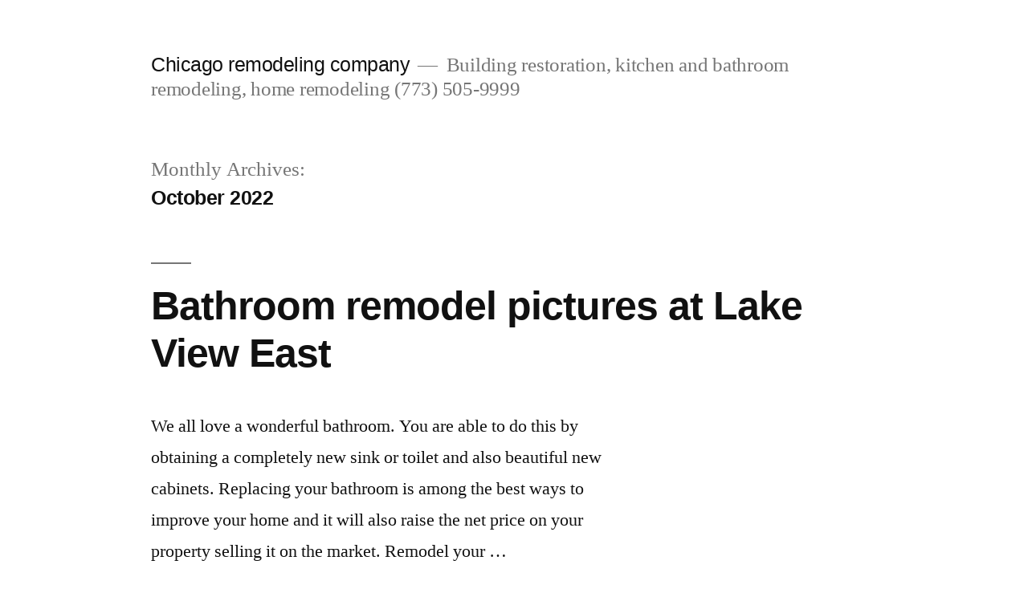

--- FILE ---
content_type: text/html; charset=UTF-8
request_url: http://www.chicagoremodelingcompany.com/2022/10/
body_size: 17782
content:
<!doctype html>
<html dir="ltr" lang="en-US">
<head>
	<meta charset="UTF-8" />
	<meta name="viewport" content="width=device-width, initial-scale=1.0" />
	<link rel="profile" href="https://gmpg.org/xfn/11" />
	<title>October, 2022 | Chicago remodeling company</title>
<style id="wpr-usedcss">:where(.wp-block-button__link){border-radius:9999px;box-shadow:none;padding:calc(.667em + 2px) calc(1.333em + 2px);text-decoration:none}:where(.wp-block-calendar table:not(.has-background) th){background:#ddd}:where(.wp-block-columns){margin-bottom:1.75em}:where(.wp-block-columns.has-background){padding:1.25em 2.375em}:where(.wp-block-post-comments input[type=submit]){border:none}:where(.wp-block-cover-image:not(.has-text-color)),:where(.wp-block-cover:not(.has-text-color)){color:#fff}:where(.wp-block-cover-image.is-light:not(.has-text-color)),:where(.wp-block-cover.is-light:not(.has-text-color)){color:#000}:where(.wp-block-file){margin-bottom:1.5em}:where(.wp-block-file__button){border-radius:2em;display:inline-block;padding:.5em 1em}:where(.wp-block-file__button):is(a):active,:where(.wp-block-file__button):is(a):focus,:where(.wp-block-file__button):is(a):hover,:where(.wp-block-file__button):is(a):visited{box-shadow:none;color:#fff;opacity:.85;text-decoration:none}:where(.wp-block-latest-comments:not([style*=line-height] .wp-block-latest-comments__comment)){line-height:1.1}:where(.wp-block-latest-comments:not([style*=line-height] .wp-block-latest-comments__comment-excerpt p)){line-height:1.8}ul{box-sizing:border-box}:where(.wp-block-navigation.has-background .wp-block-navigation-item a:not(.wp-element-button)),:where(.wp-block-navigation.has-background .wp-block-navigation-submenu a:not(.wp-element-button)){padding:.5em 1em}:where(.wp-block-navigation .wp-block-navigation__submenu-container .wp-block-navigation-item a:not(.wp-element-button)),:where(.wp-block-navigation .wp-block-navigation__submenu-container .wp-block-navigation-submenu a:not(.wp-element-button)),:where(.wp-block-navigation .wp-block-navigation__submenu-container .wp-block-navigation-submenu button.wp-block-navigation-item__content),:where(.wp-block-navigation .wp-block-navigation__submenu-container .wp-block-pages-list__item button.wp-block-navigation-item__content){padding:.5em 1em}:where(p.has-text-color:not(.has-link-color)) a{color:inherit}:where(.wp-block-post-excerpt){margin-bottom:var(--wp--style--block-gap);margin-top:var(--wp--style--block-gap)}:where(.wp-block-preformatted.has-background){padding:1.25em 2.375em}:where(.wp-block-pullquote){margin:0 0 1em}:where(.wp-block-search__button){border:1px solid #ccc;padding:6px 10px}:where(.wp-block-search__button-inside .wp-block-search__inside-wrapper){border:1px solid #949494;box-sizing:border-box;padding:4px}:where(.wp-block-search__button-inside .wp-block-search__inside-wrapper) .wp-block-search__input{border:none;border-radius:0;padding:0 4px}:where(.wp-block-search__button-inside .wp-block-search__inside-wrapper) .wp-block-search__input:focus{outline:0}:where(.wp-block-search__button-inside .wp-block-search__inside-wrapper) :where(.wp-block-search__button){padding:4px 8px}:where(.wp-block-term-description){margin-bottom:var(--wp--style--block-gap);margin-top:var(--wp--style--block-gap)}:where(pre.wp-block-verse){font-family:inherit}.entry-content{counter-reset:footnotes}:root{--wp--preset--font-size--normal:16px;--wp--preset--font-size--huge:42px}.screen-reader-text{clip:rect(1px,1px,1px,1px);word-wrap:normal!important;border:0;-webkit-clip-path:inset(50%);clip-path:inset(50%);height:1px;margin:-1px;overflow:hidden;padding:0;position:absolute;width:1px}.screen-reader-text:focus{clip:auto!important;background-color:#ddd;-webkit-clip-path:none;clip-path:none;color:#444;display:block;font-size:1em;height:auto;left:5px;line-height:normal;padding:15px 23px 14px;text-decoration:none;top:5px;width:auto;z-index:100000}html :where(.has-border-color){border-style:solid}html :where([style*=border-top-color]){border-top-style:solid}html :where([style*=border-right-color]){border-right-style:solid}html :where([style*=border-bottom-color]){border-bottom-style:solid}html :where([style*=border-left-color]){border-left-style:solid}html :where([style*=border-width]){border-style:solid}html :where([style*=border-top-width]){border-top-style:solid}html :where([style*=border-right-width]){border-right-style:solid}html :where([style*=border-bottom-width]){border-bottom-style:solid}html :where([style*=border-left-width]){border-left-style:solid}html :where(img[class*=wp-image-]){height:auto;max-width:100%}:where(figure){margin:0 0 1em}html :where(.is-position-sticky){--wp-admin--admin-bar--position-offset:var(--wp-admin--admin-bar--height,0px)}@media screen and (max-width:600px){html :where(.is-position-sticky){--wp-admin--admin-bar--position-offset:0px}}:where(.wp-block-group.has-background){padding:1.25em 2.375em}body{--wp--preset--color--black:#000000;--wp--preset--color--cyan-bluish-gray:#abb8c3;--wp--preset--color--white:#FFF;--wp--preset--color--pale-pink:#f78da7;--wp--preset--color--vivid-red:#cf2e2e;--wp--preset--color--luminous-vivid-orange:#ff6900;--wp--preset--color--luminous-vivid-amber:#fcb900;--wp--preset--color--light-green-cyan:#7bdcb5;--wp--preset--color--vivid-green-cyan:#00d084;--wp--preset--color--pale-cyan-blue:#8ed1fc;--wp--preset--color--vivid-cyan-blue:#0693e3;--wp--preset--color--vivid-purple:#9b51e0;--wp--preset--color--primary:#0073a8;--wp--preset--color--secondary:#005075;--wp--preset--color--dark-gray:#111;--wp--preset--color--light-gray:#767676;--wp--preset--gradient--vivid-cyan-blue-to-vivid-purple:linear-gradient(135deg,rgba(6, 147, 227, 1) 0%,rgb(155, 81, 224) 100%);--wp--preset--gradient--light-green-cyan-to-vivid-green-cyan:linear-gradient(135deg,rgb(122, 220, 180) 0%,rgb(0, 208, 130) 100%);--wp--preset--gradient--luminous-vivid-amber-to-luminous-vivid-orange:linear-gradient(135deg,rgba(252, 185, 0, 1) 0%,rgba(255, 105, 0, 1) 100%);--wp--preset--gradient--luminous-vivid-orange-to-vivid-red:linear-gradient(135deg,rgba(255, 105, 0, 1) 0%,rgb(207, 46, 46) 100%);--wp--preset--gradient--very-light-gray-to-cyan-bluish-gray:linear-gradient(135deg,rgb(238, 238, 238) 0%,rgb(169, 184, 195) 100%);--wp--preset--gradient--cool-to-warm-spectrum:linear-gradient(135deg,rgb(74, 234, 220) 0%,rgb(151, 120, 209) 20%,rgb(207, 42, 186) 40%,rgb(238, 44, 130) 60%,rgb(251, 105, 98) 80%,rgb(254, 248, 76) 100%);--wp--preset--gradient--blush-light-purple:linear-gradient(135deg,rgb(255, 206, 236) 0%,rgb(152, 150, 240) 100%);--wp--preset--gradient--blush-bordeaux:linear-gradient(135deg,rgb(254, 205, 165) 0%,rgb(254, 45, 45) 50%,rgb(107, 0, 62) 100%);--wp--preset--gradient--luminous-dusk:linear-gradient(135deg,rgb(255, 203, 112) 0%,rgb(199, 81, 192) 50%,rgb(65, 88, 208) 100%);--wp--preset--gradient--pale-ocean:linear-gradient(135deg,rgb(255, 245, 203) 0%,rgb(182, 227, 212) 50%,rgb(51, 167, 181) 100%);--wp--preset--gradient--electric-grass:linear-gradient(135deg,rgb(202, 248, 128) 0%,rgb(113, 206, 126) 100%);--wp--preset--gradient--midnight:linear-gradient(135deg,rgb(2, 3, 129) 0%,rgb(40, 116, 252) 100%);--wp--preset--font-size--small:19.5px;--wp--preset--font-size--medium:20px;--wp--preset--font-size--large:36.5px;--wp--preset--font-size--x-large:42px;--wp--preset--font-size--normal:22px;--wp--preset--font-size--huge:49.5px;--wp--preset--spacing--20:0.44rem;--wp--preset--spacing--30:0.67rem;--wp--preset--spacing--40:1rem;--wp--preset--spacing--50:1.5rem;--wp--preset--spacing--60:2.25rem;--wp--preset--spacing--70:3.38rem;--wp--preset--spacing--80:5.06rem;--wp--preset--shadow--natural:6px 6px 9px rgba(0, 0, 0, .2);--wp--preset--shadow--deep:12px 12px 50px rgba(0, 0, 0, .4);--wp--preset--shadow--sharp:6px 6px 0px rgba(0, 0, 0, .2);--wp--preset--shadow--outlined:6px 6px 0px -3px rgba(255, 255, 255, 1),6px 6px rgba(0, 0, 0, 1);--wp--preset--shadow--crisp:6px 6px 0px rgba(0, 0, 0, 1)}:where(.is-layout-flex){gap:.5em}:where(.is-layout-grid){gap:.5em}:where(.wp-block-post-template.is-layout-flex){gap:1.25em}:where(.wp-block-post-template.is-layout-grid){gap:1.25em}:where(.wp-block-columns.is-layout-flex){gap:2em}:where(.wp-block-columns.is-layout-grid){gap:2em}@font-face{font-display:swap;font-family:NonBreakingSpaceOverride;src:url([data-uri]) format("woff2"),url([data-uri]) format("woff")}.entry-footer:lang(ar),.page-description:lang(ar),.page-title:lang(ar),.site-info:lang(ar),.site-title:lang(ar),.widget_archive ul li:lang(ar),.widget_categories ul li:lang(ar),.widget_meta ul li:lang(ar),.widget_recent_comments ul li:lang(ar),.widget_recent_entries ul li:lang(ar),body:lang(ar),h1:lang(ar),h2:lang(ar),h3:lang(ar),input:lang(ar),input:lang(ar)[type=submit]{font-family:Tahoma,Arial,sans-serif}.entry-footer:lang(ary),.page-description:lang(ary),.page-title:lang(ary),.site-info:lang(ary),.site-title:lang(ary),.widget_archive ul li:lang(ary),.widget_categories ul li:lang(ary),.widget_meta ul li:lang(ary),.widget_recent_comments ul li:lang(ary),.widget_recent_entries ul li:lang(ary),body:lang(ary),h1:lang(ary),h2:lang(ary),h3:lang(ary),input:lang(ary),input:lang(ary)[type=submit]{font-family:Tahoma,Arial,sans-serif}.entry-footer:lang(azb),.page-description:lang(azb),.page-title:lang(azb),.site-info:lang(azb),.site-title:lang(azb),.widget_archive ul li:lang(azb),.widget_categories ul li:lang(azb),.widget_meta ul li:lang(azb),.widget_recent_comments ul li:lang(azb),.widget_recent_entries ul li:lang(azb),body:lang(azb),h1:lang(azb),h2:lang(azb),h3:lang(azb),input:lang(azb),input:lang(azb)[type=submit]{font-family:Tahoma,Arial,sans-serif}.entry-footer:lang(ckb),.page-description:lang(ckb),.page-title:lang(ckb),.site-info:lang(ckb),.site-title:lang(ckb),.widget_archive ul li:lang(ckb),.widget_categories ul li:lang(ckb),.widget_meta ul li:lang(ckb),.widget_recent_comments ul li:lang(ckb),.widget_recent_entries ul li:lang(ckb),body:lang(ckb),h1:lang(ckb),h2:lang(ckb),h3:lang(ckb),input:lang(ckb),input:lang(ckb)[type=submit]{font-family:Tahoma,Arial,sans-serif}.entry-footer:lang(fa-IR),.page-description:lang(fa-IR),.page-title:lang(fa-IR),.site-info:lang(fa-IR),.site-title:lang(fa-IR),.widget_archive ul li:lang(fa-IR),.widget_categories ul li:lang(fa-IR),.widget_meta ul li:lang(fa-IR),.widget_recent_comments ul li:lang(fa-IR),.widget_recent_entries ul li:lang(fa-IR),body:lang(fa-IR),h1:lang(fa-IR),h2:lang(fa-IR),h3:lang(fa-IR),input:lang(fa-IR),input:lang(fa-IR)[type=submit]{font-family:Tahoma,Arial,sans-serif}.entry-footer:lang(haz),.page-description:lang(haz),.page-title:lang(haz),.site-info:lang(haz),.site-title:lang(haz),.widget_archive ul li:lang(haz),.widget_categories ul li:lang(haz),.widget_meta ul li:lang(haz),.widget_recent_comments ul li:lang(haz),.widget_recent_entries ul li:lang(haz),body:lang(haz),h1:lang(haz),h2:lang(haz),h3:lang(haz),input:lang(haz),input:lang(haz)[type=submit]{font-family:Tahoma,Arial,sans-serif}.entry-footer:lang(ps),.page-description:lang(ps),.page-title:lang(ps),.site-info:lang(ps),.site-title:lang(ps),.widget_archive ul li:lang(ps),.widget_categories ul li:lang(ps),.widget_meta ul li:lang(ps),.widget_recent_comments ul li:lang(ps),.widget_recent_entries ul li:lang(ps),body:lang(ps),h1:lang(ps),h2:lang(ps),h3:lang(ps),input:lang(ps),input:lang(ps)[type=submit]{font-family:Tahoma,Arial,sans-serif}.entry-footer:lang(be),.page-description:lang(be),.page-title:lang(be),.site-info:lang(be),.site-title:lang(be),.widget_archive ul li:lang(be),.widget_categories ul li:lang(be),.widget_meta ul li:lang(be),.widget_recent_comments ul li:lang(be),.widget_recent_entries ul li:lang(be),body:lang(be),h1:lang(be),h2:lang(be),h3:lang(be),input:lang(be),input:lang(be)[type=submit]{font-family:"Helvetica Neue",Helvetica,"Segoe UI",Arial,sans-serif}.entry-footer:lang(bg-BG),.page-description:lang(bg-BG),.page-title:lang(bg-BG),.site-info:lang(bg-BG),.site-title:lang(bg-BG),.widget_archive ul li:lang(bg-BG),.widget_categories ul li:lang(bg-BG),.widget_meta ul li:lang(bg-BG),.widget_recent_comments ul li:lang(bg-BG),.widget_recent_entries ul li:lang(bg-BG),body:lang(bg-BG),h1:lang(bg-BG),h2:lang(bg-BG),h3:lang(bg-BG),input:lang(bg-BG),input:lang(bg-BG)[type=submit]{font-family:"Helvetica Neue",Helvetica,"Segoe UI",Arial,sans-serif}.entry-footer:lang(kk),.page-description:lang(kk),.page-title:lang(kk),.site-info:lang(kk),.site-title:lang(kk),.widget_archive ul li:lang(kk),.widget_categories ul li:lang(kk),.widget_meta ul li:lang(kk),.widget_recent_comments ul li:lang(kk),.widget_recent_entries ul li:lang(kk),body:lang(kk),h1:lang(kk),h2:lang(kk),h3:lang(kk),input:lang(kk),input:lang(kk)[type=submit]{font-family:"Helvetica Neue",Helvetica,"Segoe UI",Arial,sans-serif}.entry-footer:lang(mk-MK),.page-description:lang(mk-MK),.page-title:lang(mk-MK),.site-info:lang(mk-MK),.site-title:lang(mk-MK),.widget_archive ul li:lang(mk-MK),.widget_categories ul li:lang(mk-MK),.widget_meta ul li:lang(mk-MK),.widget_recent_comments ul li:lang(mk-MK),.widget_recent_entries ul li:lang(mk-MK),body:lang(mk-MK),h1:lang(mk-MK),h2:lang(mk-MK),h3:lang(mk-MK),input:lang(mk-MK),input:lang(mk-MK)[type=submit]{font-family:"Helvetica Neue",Helvetica,"Segoe UI",Arial,sans-serif}.entry-footer:lang(mn),.page-description:lang(mn),.page-title:lang(mn),.site-info:lang(mn),.site-title:lang(mn),.widget_archive ul li:lang(mn),.widget_categories ul li:lang(mn),.widget_meta ul li:lang(mn),.widget_recent_comments ul li:lang(mn),.widget_recent_entries ul li:lang(mn),body:lang(mn),h1:lang(mn),h2:lang(mn),h3:lang(mn),input:lang(mn),input:lang(mn)[type=submit]{font-family:"Helvetica Neue",Helvetica,"Segoe UI",Arial,sans-serif}.entry-footer:lang(ru-RU),.page-description:lang(ru-RU),.page-title:lang(ru-RU),.site-info:lang(ru-RU),.site-title:lang(ru-RU),.widget_archive ul li:lang(ru-RU),.widget_categories ul li:lang(ru-RU),.widget_meta ul li:lang(ru-RU),.widget_recent_comments ul li:lang(ru-RU),.widget_recent_entries ul li:lang(ru-RU),body:lang(ru-RU),h1:lang(ru-RU),h2:lang(ru-RU),h3:lang(ru-RU),input:lang(ru-RU),input:lang(ru-RU)[type=submit]{font-family:"Helvetica Neue",Helvetica,"Segoe UI",Arial,sans-serif}.entry-footer:lang(sah),.page-description:lang(sah),.page-title:lang(sah),.site-info:lang(sah),.site-title:lang(sah),.widget_archive ul li:lang(sah),.widget_categories ul li:lang(sah),.widget_meta ul li:lang(sah),.widget_recent_comments ul li:lang(sah),.widget_recent_entries ul li:lang(sah),body:lang(sah),h1:lang(sah),h2:lang(sah),h3:lang(sah),input:lang(sah),input:lang(sah)[type=submit]{font-family:"Helvetica Neue",Helvetica,"Segoe UI",Arial,sans-serif}.entry-footer:lang(sr-RS),.page-description:lang(sr-RS),.page-title:lang(sr-RS),.site-info:lang(sr-RS),.site-title:lang(sr-RS),.widget_archive ul li:lang(sr-RS),.widget_categories ul li:lang(sr-RS),.widget_meta ul li:lang(sr-RS),.widget_recent_comments ul li:lang(sr-RS),.widget_recent_entries ul li:lang(sr-RS),body:lang(sr-RS),h1:lang(sr-RS),h2:lang(sr-RS),h3:lang(sr-RS),input:lang(sr-RS),input:lang(sr-RS)[type=submit]{font-family:"Helvetica Neue",Helvetica,"Segoe UI",Arial,sans-serif}.entry-footer:lang(tt-RU),.page-description:lang(tt-RU),.page-title:lang(tt-RU),.site-info:lang(tt-RU),.site-title:lang(tt-RU),.widget_archive ul li:lang(tt-RU),.widget_categories ul li:lang(tt-RU),.widget_meta ul li:lang(tt-RU),.widget_recent_comments ul li:lang(tt-RU),.widget_recent_entries ul li:lang(tt-RU),body:lang(tt-RU),h1:lang(tt-RU),h2:lang(tt-RU),h3:lang(tt-RU),input:lang(tt-RU),input:lang(tt-RU)[type=submit]{font-family:"Helvetica Neue",Helvetica,"Segoe UI",Arial,sans-serif}.entry-footer:lang(uk),.page-description:lang(uk),.page-title:lang(uk),.site-info:lang(uk),.site-title:lang(uk),.widget_archive ul li:lang(uk),.widget_categories ul li:lang(uk),.widget_meta ul li:lang(uk),.widget_recent_comments ul li:lang(uk),.widget_recent_entries ul li:lang(uk),body:lang(uk),h1:lang(uk),h2:lang(uk),h3:lang(uk),input:lang(uk),input:lang(uk)[type=submit]{font-family:"Helvetica Neue",Helvetica,"Segoe UI",Arial,sans-serif}.entry-footer:lang(zh-HK),.page-description:lang(zh-HK),.page-title:lang(zh-HK),.site-info:lang(zh-HK),.site-title:lang(zh-HK),.widget_archive ul li:lang(zh-HK),.widget_categories ul li:lang(zh-HK),.widget_meta ul li:lang(zh-HK),.widget_recent_comments ul li:lang(zh-HK),.widget_recent_entries ul li:lang(zh-HK),body:lang(zh-HK),h1:lang(zh-HK),h2:lang(zh-HK),h3:lang(zh-HK),input:lang(zh-HK),input:lang(zh-HK)[type=submit]{font-family:-apple-system,BlinkMacSystemFont,"PingFang HK","Helvetica Neue","Microsoft YaHei New",'STHeiti Light',sans-serif}.entry-footer:lang(zh-TW),.page-description:lang(zh-TW),.page-title:lang(zh-TW),.site-info:lang(zh-TW),.site-title:lang(zh-TW),.widget_archive ul li:lang(zh-TW),.widget_categories ul li:lang(zh-TW),.widget_meta ul li:lang(zh-TW),.widget_recent_comments ul li:lang(zh-TW),.widget_recent_entries ul li:lang(zh-TW),body:lang(zh-TW),h1:lang(zh-TW),h2:lang(zh-TW),h3:lang(zh-TW),input:lang(zh-TW),input:lang(zh-TW)[type=submit]{font-family:-apple-system,BlinkMacSystemFont,"PingFang TC","Helvetica Neue","Microsoft YaHei New",'STHeiti Light',sans-serif}.entry-footer:lang(zh-CN),.page-description:lang(zh-CN),.page-title:lang(zh-CN),.site-info:lang(zh-CN),.site-title:lang(zh-CN),.widget_archive ul li:lang(zh-CN),.widget_categories ul li:lang(zh-CN),.widget_meta ul li:lang(zh-CN),.widget_recent_comments ul li:lang(zh-CN),.widget_recent_entries ul li:lang(zh-CN),body:lang(zh-CN),h1:lang(zh-CN),h2:lang(zh-CN),h3:lang(zh-CN),input:lang(zh-CN),input:lang(zh-CN)[type=submit]{font-family:-apple-system,BlinkMacSystemFont,"PingFang SC","Helvetica Neue","Microsoft YaHei New",'STHeiti Light',sans-serif}.entry-footer:lang(bn-BD),.page-description:lang(bn-BD),.page-title:lang(bn-BD),.site-info:lang(bn-BD),.site-title:lang(bn-BD),.widget_archive ul li:lang(bn-BD),.widget_categories ul li:lang(bn-BD),.widget_meta ul li:lang(bn-BD),.widget_recent_comments ul li:lang(bn-BD),.widget_recent_entries ul li:lang(bn-BD),body:lang(bn-BD),h1:lang(bn-BD),h2:lang(bn-BD),h3:lang(bn-BD),input:lang(bn-BD),input:lang(bn-BD)[type=submit]{font-family:Arial,sans-serif}.entry-footer:lang(hi-IN),.page-description:lang(hi-IN),.page-title:lang(hi-IN),.site-info:lang(hi-IN),.site-title:lang(hi-IN),.widget_archive ul li:lang(hi-IN),.widget_categories ul li:lang(hi-IN),.widget_meta ul li:lang(hi-IN),.widget_recent_comments ul li:lang(hi-IN),.widget_recent_entries ul li:lang(hi-IN),body:lang(hi-IN),h1:lang(hi-IN),h2:lang(hi-IN),h3:lang(hi-IN),input:lang(hi-IN),input:lang(hi-IN)[type=submit]{font-family:Arial,sans-serif}.entry-footer:lang(mr),.page-description:lang(mr),.page-title:lang(mr),.site-info:lang(mr),.site-title:lang(mr),.widget_archive ul li:lang(mr),.widget_categories ul li:lang(mr),.widget_meta ul li:lang(mr),.widget_recent_comments ul li:lang(mr),.widget_recent_entries ul li:lang(mr),body:lang(mr),h1:lang(mr),h2:lang(mr),h3:lang(mr),input:lang(mr),input:lang(mr)[type=submit]{font-family:Arial,sans-serif}.entry-footer:lang(ne-NP),.page-description:lang(ne-NP),.page-title:lang(ne-NP),.site-info:lang(ne-NP),.site-title:lang(ne-NP),.widget_archive ul li:lang(ne-NP),.widget_categories ul li:lang(ne-NP),.widget_meta ul li:lang(ne-NP),.widget_recent_comments ul li:lang(ne-NP),.widget_recent_entries ul li:lang(ne-NP),body:lang(ne-NP),h1:lang(ne-NP),h2:lang(ne-NP),h3:lang(ne-NP),input:lang(ne-NP),input:lang(ne-NP)[type=submit]{font-family:Arial,sans-serif}.entry-footer:lang(el),.page-description:lang(el),.page-title:lang(el),.site-info:lang(el),.site-title:lang(el),.widget_archive ul li:lang(el),.widget_categories ul li:lang(el),.widget_meta ul li:lang(el),.widget_recent_comments ul li:lang(el),.widget_recent_entries ul li:lang(el),body:lang(el),h1:lang(el),h2:lang(el),h3:lang(el),input:lang(el),input:lang(el)[type=submit]{font-family:"Helvetica Neue",Helvetica,Arial,sans-serif}.entry-footer:lang(gu),.page-description:lang(gu),.page-title:lang(gu),.site-info:lang(gu),.site-title:lang(gu),.widget_archive ul li:lang(gu),.widget_categories ul li:lang(gu),.widget_meta ul li:lang(gu),.widget_recent_comments ul li:lang(gu),.widget_recent_entries ul li:lang(gu),body:lang(gu),h1:lang(gu),h2:lang(gu),h3:lang(gu),input:lang(gu),input:lang(gu)[type=submit]{font-family:Arial,sans-serif}.entry-footer:lang(he-IL),.page-description:lang(he-IL),.page-title:lang(he-IL),.site-info:lang(he-IL),.site-title:lang(he-IL),.widget_archive ul li:lang(he-IL),.widget_categories ul li:lang(he-IL),.widget_meta ul li:lang(he-IL),.widget_recent_comments ul li:lang(he-IL),.widget_recent_entries ul li:lang(he-IL),body:lang(he-IL),h1:lang(he-IL),h2:lang(he-IL),h3:lang(he-IL),input:lang(he-IL),input:lang(he-IL)[type=submit]{font-family:"Arial Hebrew",Arial,sans-serif}.entry-footer:lang(ja),.page-description:lang(ja),.page-title:lang(ja),.site-info:lang(ja),.site-title:lang(ja),.widget_archive ul li:lang(ja),.widget_categories ul li:lang(ja),.widget_meta ul li:lang(ja),.widget_recent_comments ul li:lang(ja),.widget_recent_entries ul li:lang(ja),body:lang(ja),h1:lang(ja),h2:lang(ja),h3:lang(ja),input:lang(ja),input:lang(ja)[type=submit]{font-family:-apple-system,BlinkMacSystemFont,"Hiragino Sans",Meiryo,"Helvetica Neue",sans-serif}.entry-footer:lang(ko-KR),.page-description:lang(ko-KR),.page-title:lang(ko-KR),.site-info:lang(ko-KR),.site-title:lang(ko-KR),.widget_archive ul li:lang(ko-KR),.widget_categories ul li:lang(ko-KR),.widget_meta ul li:lang(ko-KR),.widget_recent_comments ul li:lang(ko-KR),.widget_recent_entries ul li:lang(ko-KR),body:lang(ko-KR),h1:lang(ko-KR),h2:lang(ko-KR),h3:lang(ko-KR),input:lang(ko-KR),input:lang(ko-KR)[type=submit]{font-family:"Apple SD Gothic Neo","Malgun Gothic","Nanum Gothic",Dotum,sans-serif}.entry-footer:lang(th),.page-description:lang(th),.page-title:lang(th),.site-info:lang(th),.site-title:lang(th),.widget_archive ul li:lang(th),.widget_categories ul li:lang(th),.widget_meta ul li:lang(th),.widget_recent_comments ul li:lang(th),.widget_recent_entries ul li:lang(th),body:lang(th),h1:lang(th),h2:lang(th),h3:lang(th),input:lang(th),input:lang(th)[type=submit]{font-family:"Sukhumvit Set","Helvetica Neue",helvetica,arial,sans-serif}.entry-footer:lang(vi),.page-description:lang(vi),.page-title:lang(vi),.site-info:lang(vi),.site-title:lang(vi),.widget_archive ul li:lang(vi),.widget_categories ul li:lang(vi),.widget_meta ul li:lang(vi),.widget_recent_comments ul li:lang(vi),.widget_recent_entries ul li:lang(vi),body:lang(vi),h1:lang(vi),h2:lang(vi),h3:lang(vi),input:lang(vi),input:lang(vi)[type=submit]{font-family:"Libre Franklin",sans-serif}html{line-height:1.15;-webkit-text-size-adjust:100%}body{margin:0}h1{font-size:2em;margin:.67em 0}a{background-color:transparent}input{font-family:inherit;font-size:100%;line-height:1.15;margin:0}input{overflow:visible}[type=submit]{-webkit-appearance:button}[type=submit]::-moz-focus-inner{border-style:none;padding:0}[type=submit]:-moz-focusring{outline:ButtonText dotted 1px}[type=number]::-webkit-inner-spin-button,[type=number]::-webkit-outer-spin-button{height:auto}[type=search]{-webkit-appearance:textfield;outline-offset:-2px}[type=search]::-webkit-search-decoration{-webkit-appearance:none}::-webkit-file-upload-button{-webkit-appearance:button;font:inherit}html{font-size:22px}body{-webkit-font-smoothing:antialiased;-moz-osx-font-smoothing:grayscale;background-color:#fff;color:#111;font-family:NonBreakingSpaceOverride,"Hoefler Text",Garamond,"Times New Roman",serif;font-weight:400;font-size:1em;line-height:1.8;margin:0;text-rendering:optimizeLegibility}input{color:#111;font-family:NonBreakingSpaceOverride,"Hoefler Text",Garamond,"Times New Roman",serif;font-weight:400;line-height:1.8;text-rendering:optimizeLegibility}.entry-footer,.page-description,.site-info,.site-title,h1,h2,h3{font-family:-apple-system,BlinkMacSystemFont,"Segoe UI",Roboto,Oxygen,Ubuntu,Cantarell,"Fira Sans","Droid Sans","Helvetica Neue",sans-serif}.page-description,.site-title,h1,h2,h3{font-weight:700;letter-spacing:-.02em;line-height:1.2;-webkit-font-smoothing:antialiased;-moz-osx-font-smoothing:grayscale}.page-title{font-family:NonBreakingSpaceOverride,"Hoefler Text",Garamond,"Times New Roman",serif}.site-branding{line-height:1.25}h1{font-size:2.25em}@media only screen and (min-width:768px){h1{font-size:2.8125em}}.entry-title,h2{font-size:1.6875em}@media only screen and (min-width:768px){.entry-title,h2{font-size:2.25em}}h3{font-size:1.6875em}.page-description,.page-title,.site-description,.site-title{font-size:1.125em}.entry-footer,.site-info{font-size:.71111em}.page-title,.site-title{font-weight:400}.page-description{font-weight:700}.site-description{letter-spacing:-.01em}.entry-title{-webkit-hyphens:auto;-moz-hyphens:auto;-ms-hyphens:auto;hyphens:auto;word-break:break-word;word-wrap:break-word}p{-webkit-font-smoothing:antialiased;-moz-osx-font-smoothing:grayscale}a{text-decoration:none}a:hover{text-decoration:none}a:focus{text-decoration:underline;text-decoration-thickness:2px}html{box-sizing:border-box}::-moz-selection{background-color:#bfdcea}::selection{background-color:#bfdcea}*,:after,:before{box-sizing:inherit}a:focus{outline:thin;outline-style:dotted;text-decoration:underline;text-decoration-thickness:2px}h1,h2,h3{clear:both;margin:1rem 0}h1:not(.site-title):before,h2:before{background:#767676;content:"\020";display:block;height:2px;margin:1rem 0;width:1em}ul{padding-left:1rem}ul{list-style:disc}ul ul{list-style-type:circle}li{line-height:1.8}li>ul{padding-left:2rem}input[type=submit]{transition:background 150ms ease-in-out;background:#0073aa;border:none;border-radius:5px;box-sizing:border-box;color:#fff;font-family:-apple-system,BlinkMacSystemFont,"Segoe UI",Roboto,Oxygen,Ubuntu,Cantarell,"Fira Sans","Droid Sans","Helvetica Neue",sans-serif;font-size:.88889em;font-weight:700;line-height:1.2;outline:0;padding:.76rem 1rem;text-decoration:none;vertical-align:bottom}input[type=submit]:hover{background:#111;cursor:pointer}input[type=submit]:visited{color:#fff;text-decoration:none}input[type=submit]:focus{background:#111;outline:dotted thin;outline-offset:-4px}input[type=date],input[type=number],input[type=search],input[type=url]{-webkit-backface-visibility:hidden;background:#fff;border:1px solid #ccc;box-sizing:border-box;outline:0;padding:.36rem .66rem;-webkit-appearance:none;outline-offset:0;border-radius:0}input[type=date]:focus,input[type=number]:focus,input[type=search]:focus,input[type=url]:focus{border-color:#0073aa;outline:rgba(0,115,170,.15) solid thin;outline-offset:-4px}input[type=search]::-webkit-search-decoration{display:none}form p{margin:1rem 0}a{transition:color 110ms ease-in-out;color:#0073aa}a:visited{color:#0073aa}a:active,a:hover{color:#005177;outline:0;text-decoration:none}a:focus{outline:dotted thin;text-decoration:underline;text-decoration-thickness:2px}.screen-reader-text{border:0;clip:rect(1px,1px,1px,1px);clip-path:inset(50%);height:1px;margin:-1px;overflow:hidden;padding:0;position:absolute!important;width:1px;word-wrap:normal!important}.screen-reader-text:focus{background-color:#f1f1f1;border-radius:3px;box-shadow:0 0 2px 2px rgba(0,0,0,.6);clip:auto!important;clip-path:none;color:#21759b;display:block;font-size:.875rem;font-weight:700;height:auto;left:5px;line-height:normal;padding:15px 23px 14px;text-decoration:none;top:5px;width:auto;z-index:100000}.entry-content:after,.entry-content:before,.site-content:after,.site-content:before,.site-footer:after,.site-footer:before,.site-header:after,.site-header:before{content:"";display:table;table-layout:fixed}.entry-content:after,.site-content:after,.site-footer:after,.site-header:after{clear:both}#page{width:100%}.site-content{overflow:hidden}.site-header{padding:1em}@media only screen and (min-width:768px){.entry-title{-webkit-hyphens:none;-moz-hyphens:none;-ms-hyphens:none;hyphens:none}.site-header{margin:0;padding:3rem 0}.site-branding{margin:0 calc(10% + 60px)}}.site-branding{color:#767676;-webkit-hyphens:auto;-moz-hyphens:auto;-ms-hyphens:auto;hyphens:auto;position:relative;word-wrap:break-word}.site-title{margin:auto;display:inline;color:#111}.site-title a{color:#111}.site-title a:link,.site-title a:visited{color:#111}.site-title a:hover{color:#4a4a4a}.site-title:not(:empty)+.site-description:not(:empty):before{content:"\2014";margin:0 .2em}.site-description{display:inline;color:#767676;font-weight:400;margin:0}.updated:not(.published){display:none}.entry{margin-top:calc(6 * 1rem)}.entry:first-of-type{margin-top:0}.entry .entry-header{margin:calc(3 * 1rem) 1rem 1rem;position:relative}@media only screen and (min-width:768px){.site-title{display:inline}.entry .entry-header{margin:calc(3 * 1rem) calc(10% + 60px) 1rem}}.entry .entry-title{margin:0}.entry .entry-title:before{background:#767676;content:"\020";display:block;height:2px;margin:1rem 0;width:1em}.entry .entry-title a{color:inherit}.entry .entry-title a:hover{color:#4a4a4a}.entry .entry-footer{color:#767676;font-weight:500}.entry .entry-footer>span{margin-right:1rem;display:inline-block}.entry .entry-footer>span:last-child{margin-right:0}.entry .entry-footer a{transition:color 110ms ease-in-out;color:currentColor}.entry .entry-footer a:hover{text-decoration:none;color:#0073aa}.entry .entry-footer .svg-icon{position:relative;display:inline-block;vertical-align:middle;margin-right:.5em}.entry .entry-footer{margin:calc(2 * 1rem) 1rem 1rem}@media only screen and (min-width:768px){.entry .entry-footer{margin:1rem calc(10% + 60px) calc(3 * 1rem);max-width:calc(8 * (100vw / 12) - 28px)}.entry .entry-footer{max-width:calc(6 * (100vw / 12) - 28px)}}.entry .entry-content{max-width:calc(100% - (2 * 1rem));margin:0 1rem}@media only screen and (min-width:768px){.entry .entry-content{max-width:80%;margin:0 10%;padding:0 60px}}.entry .entry-content p{word-wrap:break-word}.entry .entry-content .more-link{transition:color 110ms ease-in-out;display:inline;color:inherit}.entry .entry-content .more-link:after{content:"\02192";display:inline-block;margin-left:.5em}.entry .entry-content .more-link:hover{color:#0073aa;text-decoration:none}.entry .entry-content a{text-decoration:underline;text-decoration-thickness:2px}.entry .entry-content a:hover{text-decoration:none}.archive .page-header{margin:1rem 1rem calc(3 * 1rem)}.archive .page-header .page-title{color:#767676;display:inline;letter-spacing:normal}.archive .page-header .page-title:before{display:none}.archive .page-header .page-description{display:inherit;clear:both}.archive .page-header .page-description{display:block;color:#111;font-size:1em}#colophon .site-info,#colophon .widget-area{margin:calc(2 * 1rem) 1rem}@media only screen and (min-width:768px){.archive .page-header{margin:0 calc(10% + 60px) calc(3 * 1rem)}.hfeed .entry .entry-header{margin:calc(3 * 1rem) calc(10% + 60px) calc(1rem / 2)}#colophon .site-info,#colophon .widget-area{margin:calc(3 * 1rem) calc(10% + 60px)}}#colophon .widget-column{display:flex;flex-wrap:wrap}#colophon .widget-column .widget{-webkit-hyphens:auto;-moz-hyphens:auto;-ms-hyphens:auto;hyphens:auto;width:100%;word-wrap:break-word}@media only screen and (min-width:1168px){#colophon .widget-column .widget{margin-right:calc(3 * 1rem);width:calc(50% - (3 * 1rem))}}#colophon .site-info{color:#767676;-webkit-hyphens:auto;-moz-hyphens:auto;-ms-hyphens:auto;hyphens:auto;word-wrap:break-word}#colophon .site-info a{color:inherit}#colophon .site-info a:hover{text-decoration:none;color:#0073aa}#colophon .site-info .imprint{margin-right:1rem}.widget{margin:0 0 1rem}.widget .widget-title{font-size:1.6875em}.widget a{color:#0073aa}.widget a:hover{color:#005177}.widget_archive ul,.widget_categories ul,.widget_meta ul,.widget_recent_comments ul,.widget_recent_entries ul{padding:0;list-style:none}.widget_archive ul li,.widget_categories ul li,.widget_meta ul li,.widget_recent_comments ul li,.widget_recent_entries ul li{color:#767676;font-family:-apple-system,BlinkMacSystemFont,"Segoe UI",Roboto,Oxygen,Ubuntu,Cantarell,"Fira Sans","Droid Sans","Helvetica Neue",sans-serif;font-size:calc(22px * 1.125);font-weight:700;line-height:1.2;margin-top:.5rem;margin-bottom:.5rem}.widget_archive ul ul,.widget_categories ul ul,.widget_meta ul ul,.widget_recent_comments ul ul,.widget_recent_entries ul ul{counter-reset:submenu}.widget_archive ul ul>li>a::before,.widget_categories ul ul>li>a::before,.widget_meta ul ul>li>a::before,.widget_recent_comments ul ul>li>a::before,.widget_recent_entries ul ul>li>a::before{font-family:NonBreakingSpaceOverride,"Hoefler Text",Garamond,"Times New Roman",serif;font-weight:400;content:"– " counters(submenu, "– ", none);counter-increment:submenu}.widget_search .search-field{width:100%}@media only screen and (min-width:600px){.widget_search .search-field{width:auto}}.widget_search .search-submit{display:block;margin-top:1rem}.entry .entry-content>*{margin:32px 0;max-width:100%}@media only screen and (min-width:768px){.entry .entry-content>*{max-width:calc(8 * (100vw / 12) - 28px)}.entry .entry-content>*{margin:32px 0}}@media only screen and (min-width:1168px){.entry .entry-content>*{max-width:calc(6 * (100vw / 12) - 28px)}}.entry .entry-content>*>:first-child{margin-top:0}.entry .entry-content>*>:last-child{margin-bottom:0}.entry .entry-content .entry,.entry .entry-content .entry-content{margin:inherit;max-width:inherit;padding:inherit}@media only screen and (min-width:768px){.entry .entry-content .entry,.entry .entry-content .entry-content{margin:inherit;max-width:inherit;padding:inherit}}object{max-width:100%}svg{transition:fill 120ms ease-in-out;fill:currentColor}.recentcomments a{display:inline!important;padding:0!important;margin:0!important}</style>

		<!-- All in One SEO 4.9.2 - aioseo.com -->
	<meta name="robots" content="noindex, max-image-preview:large" />
	<meta name="google-site-verification" content="9KxE8P4LqjGwSktKXy6INzPYENp9Gir3JdK2lgdREsw" />
	<meta name="msvalidate.01" content="0D1A891AB2C0FEC14AE64DF143A0753A" />
	<link rel="canonical" href="http://www.chicagoremodelingcompany.com/2022/10/" />
	<meta name="generator" content="All in One SEO (AIOSEO) 4.9.2" />
		<script type="application/ld+json" class="aioseo-schema">
			{"@context":"https:\/\/schema.org","@graph":[{"@type":"BreadcrumbList","@id":"http:\/\/www.chicagoremodelingcompany.com\/2022\/10\/#breadcrumblist","itemListElement":[{"@type":"ListItem","@id":"http:\/\/www.chicagoremodelingcompany.com#listItem","position":1,"name":"Home","item":"http:\/\/www.chicagoremodelingcompany.com","nextItem":{"@type":"ListItem","@id":"http:\/\/www.chicagoremodelingcompany.com\/2022\/#listItem","name":2022}},{"@type":"ListItem","@id":"http:\/\/www.chicagoremodelingcompany.com\/2022\/#listItem","position":2,"name":2022,"item":"http:\/\/www.chicagoremodelingcompany.com\/2022\/","nextItem":{"@type":"ListItem","@id":"http:\/\/www.chicagoremodelingcompany.com\/2022\/10\/#listItem","name":"10"},"previousItem":{"@type":"ListItem","@id":"http:\/\/www.chicagoremodelingcompany.com#listItem","name":"Home"}},{"@type":"ListItem","@id":"http:\/\/www.chicagoremodelingcompany.com\/2022\/10\/#listItem","position":3,"name":"10","previousItem":{"@type":"ListItem","@id":"http:\/\/www.chicagoremodelingcompany.com\/2022\/#listItem","name":2022}}]},{"@type":"CollectionPage","@id":"http:\/\/www.chicagoremodelingcompany.com\/2022\/10\/#collectionpage","url":"http:\/\/www.chicagoremodelingcompany.com\/2022\/10\/","name":"October, 2022 | Chicago remodeling company","inLanguage":"en-US","isPartOf":{"@id":"http:\/\/www.chicagoremodelingcompany.com\/#website"},"breadcrumb":{"@id":"http:\/\/www.chicagoremodelingcompany.com\/2022\/10\/#breadcrumblist"}},{"@type":"Organization","@id":"http:\/\/www.chicagoremodelingcompany.com\/#organization","name":"Chicago remodeling company","description":"Building restoration, kitchen and bathroom remodeling, home remodeling (773) 505-9999","url":"http:\/\/www.chicagoremodelingcompany.com\/"},{"@type":"WebSite","@id":"http:\/\/www.chicagoremodelingcompany.com\/#website","url":"http:\/\/www.chicagoremodelingcompany.com\/","name":"Chicago remodeling company","description":"Building restoration, kitchen and bathroom remodeling, home remodeling (773) 505-9999","inLanguage":"en-US","publisher":{"@id":"http:\/\/www.chicagoremodelingcompany.com\/#organization"}}]}
		</script>
		<!-- All in One SEO -->


<link rel="alternate" type="application/rss+xml" title="Chicago remodeling company &raquo; Feed" href="http://www.chicagoremodelingcompany.com/feed/" />
<link rel="alternate" type="application/rss+xml" title="Chicago remodeling company &raquo; Comments Feed" href="http://www.chicagoremodelingcompany.com/comments/feed/" />
<style id='wp-img-auto-sizes-contain-inline-css'></style>
<style id='wp-emoji-styles-inline-css'></style>
<style id='wp-block-library-inline-css'></style><style id='global-styles-inline-css'></style>

<style id='classic-theme-styles-inline-css'></style>


<link rel="https://api.w.org/" href="http://www.chicagoremodelingcompany.com/wp-json/" /><link rel="EditURI" type="application/rsd+xml" title="RSD" href="http://www.chicagoremodelingcompany.com/xmlrpc.php?rsd" />
<meta name="generator" content="WordPress 6.9" />
<meta name="generator" content="performance-lab 4.0.0; plugins: webp-uploads">
<meta name="generator" content="webp-uploads 2.6.0">
<style></style>

<script type="text/javascript">
//<![CDATA[
function wassup_get_screenres(){
	var screen_res = screen.width + " x " + screen.height;
	if(screen_res==" x ") screen_res=window.screen.width+" x "+window.screen.height;
	if(screen_res==" x ") screen_res=screen.availWidth+" x "+screen.availHeight;
	if (screen_res!=" x "){document.cookie = "wassup_screen_res36ff7ce432ba220d7451086ecbc9f843=" + encodeURIComponent(screen_res)+ "; path=/; domain=" + document.domain;}
}
wassup_get_screenres();
//]]>
</script><meta name="generator" content="WP Rocket 3.20.2" data-wpr-features="wpr_remove_unused_css wpr_desktop" /></head>

<body class="archive date wp-embed-responsive wp-theme-twentynineteen hfeed image-filters-enabled">
<div id="page" class="site">
	<a class="skip-link screen-reader-text" href="#content">
		Skip to content	</a>

		<header id="masthead" class="site-header">

			<div class="site-branding-container">
				<div class="site-branding">

									<p class="site-title"><a href="http://www.chicagoremodelingcompany.com/" rel="home" >Chicago remodeling company</a></p>
			
				<p class="site-description">
				Building restoration, kitchen and bathroom remodeling, home remodeling (773) 505-9999			</p>
			</div><!-- .site-branding -->
			</div><!-- .site-branding-container -->

					</header><!-- #masthead -->

	<div id="content" class="site-content">

	<div id="primary" class="content-area">
		<main id="main" class="site-main">

		
			<header class="page-header">
				<h1 class="page-title">Monthly Archives: <span class="page-description">October 2022</span></h1>			</header><!-- .page-header -->

			
<article id="post-1663" class="post-1663 post type-post status-publish format-standard hentry category-bathroom-remodeling category-bathroom-remodeling-ideas category-small-bathroom-remodel tag-bathroom-remodel-pictures-lake-view-east tag-bathroom-remodeling-ideas-2 tag-lake-view-east-bath-remodeling-contractor tag-lake-view-east-bathroom-remodeling tag-lake-view-east-bathroom-renovation tag-lake-view-east-shower-remodeling tag-remodeled-bathrooms-lake-view-east tag-small-bathroom-design-ideas entry">
	<header class="entry-header">
		<h2 class="entry-title"><a href="http://www.chicagoremodelingcompany.com/bathroom-remodel-pictures-at-lake-view-east/" rel="bookmark">Bathroom remodel pictures at Lake View East</a></h2>	</header><!-- .entry-header -->

	
	<div class="entry-content">
		<p>We all love a wonderful bathroom. You are able to do this by obtaining a completely new sink or toilet and also beautiful new cabinets. Replacing your bathroom is among the best ways to improve your home and it will also raise the net price on your property selling it on the market. Remodel your &hellip; </p>
<p class="link-more"><a href="http://www.chicagoremodelingcompany.com/bathroom-remodel-pictures-at-lake-view-east/" class="more-link">Continue reading<span class="screen-reader-text"> &#8220;Bathroom remodel pictures at Lake View East&#8221;</span></a></p>
	</div><!-- .entry-content -->

	<footer class="entry-footer">
		<span class="byline"><svg class="svg-icon" width="16" height="16" aria-hidden="true" role="img" focusable="false" viewBox="0 0 24 24" version="1.1" xmlns="http://www.w3.org/2000/svg" xmlns:xlink="http://www.w3.org/1999/xlink"><path d="M12 12c2.21 0 4-1.79 4-4s-1.79-4-4-4-4 1.79-4 4 1.79 4 4 4zm0 2c-2.67 0-8 1.34-8 4v2h16v-2c0-2.66-5.33-4-8-4z"></path><path d="M0 0h24v24H0z" fill="none"></path></svg><span class="screen-reader-text">Posted by</span><span class="author vcard"><a class="url fn n" href="http://www.chicagoremodelingcompany.com/author/chicago/">chicago</a></span></span><span class="posted-on"><svg class="svg-icon" width="16" height="16" aria-hidden="true" role="img" focusable="false" xmlns="http://www.w3.org/2000/svg" viewBox="0 0 24 24"><defs><path id="a" d="M0 0h24v24H0V0z"></path></defs><clipPath id="b"><use xlink:href="#a" overflow="visible"></use></clipPath><path clip-path="url(#b)" d="M12 2C6.5 2 2 6.5 2 12s4.5 10 10 10 10-4.5 10-10S17.5 2 12 2zm4.2 14.2L11 13V7h1.5v5.2l4.5 2.7-.8 1.3z"></path></svg><a href="http://www.chicagoremodelingcompany.com/bathroom-remodel-pictures-at-lake-view-east/" rel="bookmark"><time class="entry-date published" datetime="2022-10-28T00:49:39-05:00">October 28, 2022</time><time class="updated" datetime="2022-10-28T20:36:21-05:00">October 28, 2022</time></a></span><span class="cat-links"><svg class="svg-icon" width="16" height="16" aria-hidden="true" role="img" focusable="false" xmlns="http://www.w3.org/2000/svg" viewBox="0 0 24 24"><path d="M10 4H4c-1.1 0-1.99.9-1.99 2L2 18c0 1.1.9 2 2 2h16c1.1 0 2-.9 2-2V8c0-1.1-.9-2-2-2h-8l-2-2z"></path><path d="M0 0h24v24H0z" fill="none"></path></svg><span class="screen-reader-text">Posted in</span><a href="http://www.chicagoremodelingcompany.com/category/bathroom-remodeling/" rel="category tag">Bathroom remodeling</a>, <a href="http://www.chicagoremodelingcompany.com/category/bathroom-remodeling-ideas/" rel="category tag">Bathroom Remodeling Ideas</a>, <a href="http://www.chicagoremodelingcompany.com/category/small-bathroom-remodel/" rel="category tag">Small Bathroom remodel</a></span><span class="tags-links"><svg class="svg-icon" width="16" height="16" aria-hidden="true" role="img" focusable="false" xmlns="http://www.w3.org/2000/svg" viewBox="0 0 24 24"><path d="M21.41 11.58l-9-9C12.05 2.22 11.55 2 11 2H4c-1.1 0-2 .9-2 2v7c0 .55.22 1.05.59 1.42l9 9c.36.36.86.58 1.41.58.55 0 1.05-.22 1.41-.59l7-7c.37-.36.59-.86.59-1.41 0-.55-.23-1.06-.59-1.42zM5.5 7C4.67 7 4 6.33 4 5.5S4.67 4 5.5 4 7 4.67 7 5.5 6.33 7 5.5 7z"></path><path d="M0 0h24v24H0z" fill="none"></path></svg><span class="screen-reader-text">Tags: </span><a href="http://www.chicagoremodelingcompany.com/tag/bathroom-remodel-pictures-lake-view-east/" rel="tag">bathroom remodel pictures Lake View East</a>, <a href="http://www.chicagoremodelingcompany.com/tag/bathroom-remodeling-ideas-2/" rel="tag">bathroom remodeling ideas</a>, <a href="http://www.chicagoremodelingcompany.com/tag/lake-view-east-bath-remodeling-contractor/" rel="tag">Lake View East bath remodeling contractor</a>, <a href="http://www.chicagoremodelingcompany.com/tag/lake-view-east-bathroom-remodeling/" rel="tag">Lake View East bathroom remodeling</a>, <a href="http://www.chicagoremodelingcompany.com/tag/lake-view-east-bathroom-renovation/" rel="tag">Lake View East bathroom renovation</a>, <a href="http://www.chicagoremodelingcompany.com/tag/lake-view-east-shower-remodeling/" rel="tag">Lake View East shower remodeling</a>, <a href="http://www.chicagoremodelingcompany.com/tag/remodeled-bathrooms-lake-view-east/" rel="tag">remodeled bathrooms Lake View East</a>, <a href="http://www.chicagoremodelingcompany.com/tag/small-bathroom-design-ideas/" rel="tag">small bathroom design ideas</a></span>	</footer><!-- .entry-footer -->
</article><!-- #post-1663 -->

<article id="post-1662" class="post-1662 post type-post status-publish format-standard hentry category-bathroom-remodeling category-bathroom-remodeling-ideas category-small-bathroom-remodel tag-bathroom-remodel-pictures-lake-meadows tag-bathroom-remodeling-ideas-2 tag-lake-meadows-bath-remodeling-contractor tag-lake-meadows-bathroom-remodeling tag-lake-meadows-bathroom-renovation tag-lake-meadows-shower-remodeling tag-remodeled-bathrooms-lake-meadows tag-small-bathroom-design-ideas entry">
	<header class="entry-header">
		<h2 class="entry-title"><a href="http://www.chicagoremodelingcompany.com/remodeled-bathrooms-in-lake-meadows/" rel="bookmark">Remodeled Bathrooms in Lake Meadows</a></h2>	</header><!-- .entry-header -->

	
	<div class="entry-content">
		<p>All people like a beautiful bathroom. You can achieve this by obtaining a completely new sink or toilet and buying fine new cabinets. Modernizing your bathroom is amongst the best ways to increase your home and it&#8217;ll also raise the net price on your property selling it on the market. Remodel your bathroom in order &hellip; </p>
<p class="link-more"><a href="http://www.chicagoremodelingcompany.com/remodeled-bathrooms-in-lake-meadows/" class="more-link">Continue reading<span class="screen-reader-text"> &#8220;Remodeled Bathrooms in Lake Meadows&#8221;</span></a></p>
	</div><!-- .entry-content -->

	<footer class="entry-footer">
		<span class="byline"><svg class="svg-icon" width="16" height="16" aria-hidden="true" role="img" focusable="false" viewBox="0 0 24 24" version="1.1" xmlns="http://www.w3.org/2000/svg" xmlns:xlink="http://www.w3.org/1999/xlink"><path d="M12 12c2.21 0 4-1.79 4-4s-1.79-4-4-4-4 1.79-4 4 1.79 4 4 4zm0 2c-2.67 0-8 1.34-8 4v2h16v-2c0-2.66-5.33-4-8-4z"></path><path d="M0 0h24v24H0z" fill="none"></path></svg><span class="screen-reader-text">Posted by</span><span class="author vcard"><a class="url fn n" href="http://www.chicagoremodelingcompany.com/author/chicago/">chicago</a></span></span><span class="posted-on"><svg class="svg-icon" width="16" height="16" aria-hidden="true" role="img" focusable="false" xmlns="http://www.w3.org/2000/svg" viewBox="0 0 24 24"><defs><path id="a" d="M0 0h24v24H0V0z"></path></defs><clipPath id="b"><use xlink:href="#a" overflow="visible"></use></clipPath><path clip-path="url(#b)" d="M12 2C6.5 2 2 6.5 2 12s4.5 10 10 10 10-4.5 10-10S17.5 2 12 2zm4.2 14.2L11 13V7h1.5v5.2l4.5 2.7-.8 1.3z"></path></svg><a href="http://www.chicagoremodelingcompany.com/remodeled-bathrooms-in-lake-meadows/" rel="bookmark"><time class="entry-date published" datetime="2022-10-22T00:49:39-05:00">October 22, 2022</time><time class="updated" datetime="2022-10-23T11:48:25-05:00">October 23, 2022</time></a></span><span class="cat-links"><svg class="svg-icon" width="16" height="16" aria-hidden="true" role="img" focusable="false" xmlns="http://www.w3.org/2000/svg" viewBox="0 0 24 24"><path d="M10 4H4c-1.1 0-1.99.9-1.99 2L2 18c0 1.1.9 2 2 2h16c1.1 0 2-.9 2-2V8c0-1.1-.9-2-2-2h-8l-2-2z"></path><path d="M0 0h24v24H0z" fill="none"></path></svg><span class="screen-reader-text">Posted in</span><a href="http://www.chicagoremodelingcompany.com/category/bathroom-remodeling/" rel="category tag">Bathroom remodeling</a>, <a href="http://www.chicagoremodelingcompany.com/category/bathroom-remodeling-ideas/" rel="category tag">Bathroom Remodeling Ideas</a>, <a href="http://www.chicagoremodelingcompany.com/category/small-bathroom-remodel/" rel="category tag">Small Bathroom remodel</a></span><span class="tags-links"><svg class="svg-icon" width="16" height="16" aria-hidden="true" role="img" focusable="false" xmlns="http://www.w3.org/2000/svg" viewBox="0 0 24 24"><path d="M21.41 11.58l-9-9C12.05 2.22 11.55 2 11 2H4c-1.1 0-2 .9-2 2v7c0 .55.22 1.05.59 1.42l9 9c.36.36.86.58 1.41.58.55 0 1.05-.22 1.41-.59l7-7c.37-.36.59-.86.59-1.41 0-.55-.23-1.06-.59-1.42zM5.5 7C4.67 7 4 6.33 4 5.5S4.67 4 5.5 4 7 4.67 7 5.5 6.33 7 5.5 7z"></path><path d="M0 0h24v24H0z" fill="none"></path></svg><span class="screen-reader-text">Tags: </span><a href="http://www.chicagoremodelingcompany.com/tag/bathroom-remodel-pictures-lake-meadows/" rel="tag">bathroom remodel pictures Lake Meadows</a>, <a href="http://www.chicagoremodelingcompany.com/tag/bathroom-remodeling-ideas-2/" rel="tag">bathroom remodeling ideas</a>, <a href="http://www.chicagoremodelingcompany.com/tag/lake-meadows-bath-remodeling-contractor/" rel="tag">Lake Meadows bath remodeling contractor</a>, <a href="http://www.chicagoremodelingcompany.com/tag/lake-meadows-bathroom-remodeling/" rel="tag">Lake Meadows bathroom remodeling</a>, <a href="http://www.chicagoremodelingcompany.com/tag/lake-meadows-bathroom-renovation/" rel="tag">Lake Meadows bathroom renovation</a>, <a href="http://www.chicagoremodelingcompany.com/tag/lake-meadows-shower-remodeling/" rel="tag">Lake Meadows shower remodeling</a>, <a href="http://www.chicagoremodelingcompany.com/tag/remodeled-bathrooms-lake-meadows/" rel="tag">remodeled bathrooms Lake Meadows</a>, <a href="http://www.chicagoremodelingcompany.com/tag/small-bathroom-design-ideas/" rel="tag">small bathroom design ideas</a></span>	</footer><!-- .entry-footer -->
</article><!-- #post-1662 -->

<article id="post-1660" class="post-1660 post type-post status-publish format-standard hentry category-bathroom-remodeling category-bathroom-remodeling-ideas category-small-bathroom-remodel tag-bathroom-remodel-pictures-kilbourn-park tag-bathroom-remodeling-ideas-2 tag-kilbourn-park-bath-remodeling-contractor tag-kilbourn-park-bathroom-remodeling tag-kilbourn-park-bathroom-renovation tag-kilbourn-park-shower-remodeling tag-remodeled-bathrooms-kilbourn-park tag-small-bathroom-design-ideas entry">
	<header class="entry-header">
		<h2 class="entry-title"><a href="http://www.chicagoremodelingcompany.com/kilbourn-park-shower-remodel/" rel="bookmark">Kilbourn Park shower remodel</a></h2>	</header><!-- .entry-header -->

	
	<div class="entry-content">
		<p>Everybody loves a nice bathroom. You are able to do this through getting a whole new sink or toilet and getting beautiful new cabinets. Replacing a bath room is one of the best ways to increase your home and it&#8217;ll also raise the net price on your property selling it on the market. Enhance your &hellip; </p>
<p class="link-more"><a href="http://www.chicagoremodelingcompany.com/kilbourn-park-shower-remodel/" class="more-link">Continue reading<span class="screen-reader-text"> &#8220;Kilbourn Park shower remodel&#8221;</span></a></p>
	</div><!-- .entry-content -->

	<footer class="entry-footer">
		<span class="byline"><svg class="svg-icon" width="16" height="16" aria-hidden="true" role="img" focusable="false" viewBox="0 0 24 24" version="1.1" xmlns="http://www.w3.org/2000/svg" xmlns:xlink="http://www.w3.org/1999/xlink"><path d="M12 12c2.21 0 4-1.79 4-4s-1.79-4-4-4-4 1.79-4 4 1.79 4 4 4zm0 2c-2.67 0-8 1.34-8 4v2h16v-2c0-2.66-5.33-4-8-4z"></path><path d="M0 0h24v24H0z" fill="none"></path></svg><span class="screen-reader-text">Posted by</span><span class="author vcard"><a class="url fn n" href="http://www.chicagoremodelingcompany.com/author/chicago/">chicago</a></span></span><span class="posted-on"><svg class="svg-icon" width="16" height="16" aria-hidden="true" role="img" focusable="false" xmlns="http://www.w3.org/2000/svg" viewBox="0 0 24 24"><defs><path id="a" d="M0 0h24v24H0V0z"></path></defs><clipPath id="b"><use xlink:href="#a" overflow="visible"></use></clipPath><path clip-path="url(#b)" d="M12 2C6.5 2 2 6.5 2 12s4.5 10 10 10 10-4.5 10-10S17.5 2 12 2zm4.2 14.2L11 13V7h1.5v5.2l4.5 2.7-.8 1.3z"></path></svg><a href="http://www.chicagoremodelingcompany.com/kilbourn-park-shower-remodel/" rel="bookmark"><time class="entry-date published" datetime="2022-10-07T00:49:37-05:00">October 7, 2022</time><time class="updated" datetime="2022-10-07T19:55:45-05:00">October 7, 2022</time></a></span><span class="cat-links"><svg class="svg-icon" width="16" height="16" aria-hidden="true" role="img" focusable="false" xmlns="http://www.w3.org/2000/svg" viewBox="0 0 24 24"><path d="M10 4H4c-1.1 0-1.99.9-1.99 2L2 18c0 1.1.9 2 2 2h16c1.1 0 2-.9 2-2V8c0-1.1-.9-2-2-2h-8l-2-2z"></path><path d="M0 0h24v24H0z" fill="none"></path></svg><span class="screen-reader-text">Posted in</span><a href="http://www.chicagoremodelingcompany.com/category/bathroom-remodeling/" rel="category tag">Bathroom remodeling</a>, <a href="http://www.chicagoremodelingcompany.com/category/bathroom-remodeling-ideas/" rel="category tag">Bathroom Remodeling Ideas</a>, <a href="http://www.chicagoremodelingcompany.com/category/small-bathroom-remodel/" rel="category tag">Small Bathroom remodel</a></span><span class="tags-links"><svg class="svg-icon" width="16" height="16" aria-hidden="true" role="img" focusable="false" xmlns="http://www.w3.org/2000/svg" viewBox="0 0 24 24"><path d="M21.41 11.58l-9-9C12.05 2.22 11.55 2 11 2H4c-1.1 0-2 .9-2 2v7c0 .55.22 1.05.59 1.42l9 9c.36.36.86.58 1.41.58.55 0 1.05-.22 1.41-.59l7-7c.37-.36.59-.86.59-1.41 0-.55-.23-1.06-.59-1.42zM5.5 7C4.67 7 4 6.33 4 5.5S4.67 4 5.5 4 7 4.67 7 5.5 6.33 7 5.5 7z"></path><path d="M0 0h24v24H0z" fill="none"></path></svg><span class="screen-reader-text">Tags: </span><a href="http://www.chicagoremodelingcompany.com/tag/bathroom-remodel-pictures-kilbourn-park/" rel="tag">bathroom remodel pictures Kilbourn Park</a>, <a href="http://www.chicagoremodelingcompany.com/tag/bathroom-remodeling-ideas-2/" rel="tag">bathroom remodeling ideas</a>, <a href="http://www.chicagoremodelingcompany.com/tag/kilbourn-park-bath-remodeling-contractor/" rel="tag">Kilbourn Park bath remodeling contractor</a>, <a href="http://www.chicagoremodelingcompany.com/tag/kilbourn-park-bathroom-remodeling/" rel="tag">Kilbourn Park bathroom remodeling</a>, <a href="http://www.chicagoremodelingcompany.com/tag/kilbourn-park-bathroom-renovation/" rel="tag">Kilbourn Park bathroom renovation</a>, <a href="http://www.chicagoremodelingcompany.com/tag/kilbourn-park-shower-remodeling/" rel="tag">Kilbourn Park shower remodeling</a>, <a href="http://www.chicagoremodelingcompany.com/tag/remodeled-bathrooms-kilbourn-park/" rel="tag">remodeled bathrooms Kilbourn Park</a>, <a href="http://www.chicagoremodelingcompany.com/tag/small-bathroom-design-ideas/" rel="tag">small bathroom design ideas</a></span>	</footer><!-- .entry-footer -->
</article><!-- #post-1660 -->

<article id="post-1657" class="post-1657 post type-post status-publish format-standard hentry category-bathroom-remodeling category-bathroom-remodeling-ideas category-small-bathroom-remodel tag-bathroom-remodel-pictures-kennedy-park tag-bathroom-remodeling-ideas-2 tag-kennedy-park-bath-remodeling-contractor tag-kennedy-park-bathroom-remodeling tag-kennedy-park-bathroom-renovation tag-kennedy-park-shower-remodeling tag-remodeled-bathrooms-kennedy-park tag-small-bathroom-design-ideas entry">
	<header class="entry-header">
		<h2 class="entry-title"><a href="http://www.chicagoremodelingcompany.com/kennedy-park-bathroom-remodeling-company/" rel="bookmark">Kennedy Park Bathroom remodeling company</a></h2>	</header><!-- .entry-header -->

	
	<div class="entry-content">
		<p>Everyone loves a wonderful bathroom. You actually can do this by getting a brand new sink or toilet and obtaining beautiful new cabinets. Modernizing your bath room is considered among the best ways to transform your home and it&#8217;ll also boost the net price on your property selling it on the market. Enhance your bathroom &hellip; </p>
<p class="link-more"><a href="http://www.chicagoremodelingcompany.com/kennedy-park-bathroom-remodeling-company/" class="more-link">Continue reading<span class="screen-reader-text"> &#8220;Kennedy Park Bathroom remodeling company&#8221;</span></a></p>
	</div><!-- .entry-content -->

	<footer class="entry-footer">
		<span class="byline"><svg class="svg-icon" width="16" height="16" aria-hidden="true" role="img" focusable="false" viewBox="0 0 24 24" version="1.1" xmlns="http://www.w3.org/2000/svg" xmlns:xlink="http://www.w3.org/1999/xlink"><path d="M12 12c2.21 0 4-1.79 4-4s-1.79-4-4-4-4 1.79-4 4 1.79 4 4 4zm0 2c-2.67 0-8 1.34-8 4v2h16v-2c0-2.66-5.33-4-8-4z"></path><path d="M0 0h24v24H0z" fill="none"></path></svg><span class="screen-reader-text">Posted by</span><span class="author vcard"><a class="url fn n" href="http://www.chicagoremodelingcompany.com/author/chicago/">chicago</a></span></span><span class="posted-on"><svg class="svg-icon" width="16" height="16" aria-hidden="true" role="img" focusable="false" xmlns="http://www.w3.org/2000/svg" viewBox="0 0 24 24"><defs><path id="a" d="M0 0h24v24H0V0z"></path></defs><clipPath id="b"><use xlink:href="#a" overflow="visible"></use></clipPath><path clip-path="url(#b)" d="M12 2C6.5 2 2 6.5 2 12s4.5 10 10 10 10-4.5 10-10S17.5 2 12 2zm4.2 14.2L11 13V7h1.5v5.2l4.5 2.7-.8 1.3z"></path></svg><a href="http://www.chicagoremodelingcompany.com/kennedy-park-bathroom-remodeling-company/" rel="bookmark"><time class="entry-date published" datetime="2022-10-02T00:49:36-05:00">October 2, 2022</time><time class="updated" datetime="2022-10-02T21:18:00-05:00">October 2, 2022</time></a></span><span class="cat-links"><svg class="svg-icon" width="16" height="16" aria-hidden="true" role="img" focusable="false" xmlns="http://www.w3.org/2000/svg" viewBox="0 0 24 24"><path d="M10 4H4c-1.1 0-1.99.9-1.99 2L2 18c0 1.1.9 2 2 2h16c1.1 0 2-.9 2-2V8c0-1.1-.9-2-2-2h-8l-2-2z"></path><path d="M0 0h24v24H0z" fill="none"></path></svg><span class="screen-reader-text">Posted in</span><a href="http://www.chicagoremodelingcompany.com/category/bathroom-remodeling/" rel="category tag">Bathroom remodeling</a>, <a href="http://www.chicagoremodelingcompany.com/category/bathroom-remodeling-ideas/" rel="category tag">Bathroom Remodeling Ideas</a>, <a href="http://www.chicagoremodelingcompany.com/category/small-bathroom-remodel/" rel="category tag">Small Bathroom remodel</a></span><span class="tags-links"><svg class="svg-icon" width="16" height="16" aria-hidden="true" role="img" focusable="false" xmlns="http://www.w3.org/2000/svg" viewBox="0 0 24 24"><path d="M21.41 11.58l-9-9C12.05 2.22 11.55 2 11 2H4c-1.1 0-2 .9-2 2v7c0 .55.22 1.05.59 1.42l9 9c.36.36.86.58 1.41.58.55 0 1.05-.22 1.41-.59l7-7c.37-.36.59-.86.59-1.41 0-.55-.23-1.06-.59-1.42zM5.5 7C4.67 7 4 6.33 4 5.5S4.67 4 5.5 4 7 4.67 7 5.5 6.33 7 5.5 7z"></path><path d="M0 0h24v24H0z" fill="none"></path></svg><span class="screen-reader-text">Tags: </span><a href="http://www.chicagoremodelingcompany.com/tag/bathroom-remodel-pictures-kennedy-park/" rel="tag">bathroom remodel pictures Kennedy Park</a>, <a href="http://www.chicagoremodelingcompany.com/tag/bathroom-remodeling-ideas-2/" rel="tag">bathroom remodeling ideas</a>, <a href="http://www.chicagoremodelingcompany.com/tag/kennedy-park-bath-remodeling-contractor/" rel="tag">Kennedy Park bath remodeling contractor</a>, <a href="http://www.chicagoremodelingcompany.com/tag/kennedy-park-bathroom-remodeling/" rel="tag">Kennedy Park bathroom remodeling</a>, <a href="http://www.chicagoremodelingcompany.com/tag/kennedy-park-bathroom-renovation/" rel="tag">Kennedy Park bathroom renovation</a>, <a href="http://www.chicagoremodelingcompany.com/tag/kennedy-park-shower-remodeling/" rel="tag">Kennedy Park shower remodeling</a>, <a href="http://www.chicagoremodelingcompany.com/tag/remodeled-bathrooms-kennedy-park/" rel="tag">remodeled bathrooms Kennedy Park</a>, <a href="http://www.chicagoremodelingcompany.com/tag/small-bathroom-design-ideas/" rel="tag">small bathroom design ideas</a></span>	</footer><!-- .entry-footer -->
</article><!-- #post-1657 -->
		</main><!-- #main -->
	</div><!-- #primary -->


	</div><!-- #content -->

	<footer id="colophon" class="site-footer">
		
	<aside class="widget-area" aria-label="Footer">
							<div class="widget-column footer-widget-1">
					<section id="search-2" class="widget widget_search"><form role="search" method="get" class="search-form" action="http://www.chicagoremodelingcompany.com/">
				<label>
					<span class="screen-reader-text">Search for:</span>
					<input type="search" class="search-field" placeholder="Search &hellip;" value="" name="s" />
				</label>
				<input type="submit" class="search-submit" value="Search" />
			</form></section>
		<section id="recent-posts-2" class="widget widget_recent_entries">
		<h2 class="widget-title">Recent Posts</h2><nav aria-label="Recent Posts">
		<ul>
											<li>
					<a href="http://www.chicagoremodelingcompany.com/bathroom-remodel-pictures-at-ranch-triangle/">Bathroom remodel pictures at Ranch Triangle</a>
									</li>
											<li>
					<a href="http://www.chicagoremodelingcompany.com/bathroom-remodel-pictures-at-printers-row/">Bathroom remodel pictures at Printer&#8217;s Row</a>
									</li>
											<li>
					<a href="http://www.chicagoremodelingcompany.com/kitchen-and-bath-remodeling-in-princeton-park-illinois/">Kitchen and bath remodeling in Princeton Park, Illinois</a>
									</li>
											<li>
					<a href="http://www.chicagoremodelingcompany.com/bathroom-remodeling-ideas-in-prairie-shores-illinois/">Bathroom remodeling ideas in Prairie Shores, Illinois</a>
									</li>
											<li>
					<a href="http://www.chicagoremodelingcompany.com/peterson-park-small-bathroom-remodel/">Peterson Park small bathroom remodel</a>
									</li>
					</ul>

		</nav></section><section id="recent-comments-2" class="widget widget_recent_comments"><h2 class="widget-title">Recent Comments</h2><nav aria-label="Recent Comments"><ul id="recentcomments"><li class="recentcomments"><span class="comment-author-link">Zag.Su</span> on <a href="http://www.chicagoremodelingcompany.com/kitchen-and-bath-remodeling-in-chicago-northwest-suburbs-illinois/#comment-235">Kitchen and bath remodeling in Chicago Northwest  suburbs, Illinois</a></li><li class="recentcomments"><span class="comment-author-link">Element</span> on <a href="http://www.chicagoremodelingcompany.com/about-us/#comment-116">About Us</a></li><li class="recentcomments"><span class="comment-author-link">Soledad Worsham</span> on <a href="http://www.chicagoremodelingcompany.com/kitchen-and-bath-remodeling-in-northbrook-illinois/#comment-86">Kitchen and bath remodeling in Northbrook, Illinois</a></li><li class="recentcomments"><span class="comment-author-link">Jasmine Gamboa</span> on <a href="http://www.chicagoremodelingcompany.com/bathroom-remodeling-ideas-in-illinois/#comment-85">Bathroom remodeling ideas in , Illinois</a></li><li class="recentcomments"><span class="comment-author-link">chicago</span> on <a href="http://www.chicagoremodelingcompany.com/chimney-liner-installation-in-chicago/#comment-82">Chimney liner installation in Chicago</a></li></ul></nav></section><section id="archives-2" class="widget widget_archive"><h2 class="widget-title">Archives</h2><nav aria-label="Archives">
			<ul>
					<li><a href='http://www.chicagoremodelingcompany.com/2026/01/'>January 2026</a></li>
	<li><a href='http://www.chicagoremodelingcompany.com/2025/12/'>December 2025</a></li>
	<li><a href='http://www.chicagoremodelingcompany.com/2025/11/'>November 2025</a></li>
	<li><a href='http://www.chicagoremodelingcompany.com/2025/09/'>September 2025</a></li>
	<li><a href='http://www.chicagoremodelingcompany.com/2025/08/'>August 2025</a></li>
	<li><a href='http://www.chicagoremodelingcompany.com/2025/07/'>July 2025</a></li>
	<li><a href='http://www.chicagoremodelingcompany.com/2025/06/'>June 2025</a></li>
	<li><a href='http://www.chicagoremodelingcompany.com/2025/05/'>May 2025</a></li>
	<li><a href='http://www.chicagoremodelingcompany.com/2025/04/'>April 2025</a></li>
	<li><a href='http://www.chicagoremodelingcompany.com/2025/03/'>March 2025</a></li>
	<li><a href='http://www.chicagoremodelingcompany.com/2025/02/'>February 2025</a></li>
	<li><a href='http://www.chicagoremodelingcompany.com/2025/01/'>January 2025</a></li>
	<li><a href='http://www.chicagoremodelingcompany.com/2024/12/'>December 2024</a></li>
	<li><a href='http://www.chicagoremodelingcompany.com/2024/11/'>November 2024</a></li>
	<li><a href='http://www.chicagoremodelingcompany.com/2024/10/'>October 2024</a></li>
	<li><a href='http://www.chicagoremodelingcompany.com/2024/09/'>September 2024</a></li>
	<li><a href='http://www.chicagoremodelingcompany.com/2024/08/'>August 2024</a></li>
	<li><a href='http://www.chicagoremodelingcompany.com/2024/04/'>April 2024</a></li>
	<li><a href='http://www.chicagoremodelingcompany.com/2024/03/'>March 2024</a></li>
	<li><a href='http://www.chicagoremodelingcompany.com/2024/02/'>February 2024</a></li>
	<li><a href='http://www.chicagoremodelingcompany.com/2024/01/'>January 2024</a></li>
	<li><a href='http://www.chicagoremodelingcompany.com/2023/12/'>December 2023</a></li>
	<li><a href='http://www.chicagoremodelingcompany.com/2023/11/'>November 2023</a></li>
	<li><a href='http://www.chicagoremodelingcompany.com/2023/10/'>October 2023</a></li>
	<li><a href='http://www.chicagoremodelingcompany.com/2023/08/'>August 2023</a></li>
	<li><a href='http://www.chicagoremodelingcompany.com/2023/07/'>July 2023</a></li>
	<li><a href='http://www.chicagoremodelingcompany.com/2023/06/'>June 2023</a></li>
	<li><a href='http://www.chicagoremodelingcompany.com/2023/05/'>May 2023</a></li>
	<li><a href='http://www.chicagoremodelingcompany.com/2023/02/'>February 2023</a></li>
	<li><a href='http://www.chicagoremodelingcompany.com/2022/10/' aria-current="page">October 2022</a></li>
	<li><a href='http://www.chicagoremodelingcompany.com/2022/09/'>September 2022</a></li>
	<li><a href='http://www.chicagoremodelingcompany.com/2022/08/'>August 2022</a></li>
	<li><a href='http://www.chicagoremodelingcompany.com/2022/04/'>April 2022</a></li>
	<li><a href='http://www.chicagoremodelingcompany.com/2022/03/'>March 2022</a></li>
	<li><a href='http://www.chicagoremodelingcompany.com/2021/12/'>December 2021</a></li>
	<li><a href='http://www.chicagoremodelingcompany.com/2021/09/'>September 2021</a></li>
	<li><a href='http://www.chicagoremodelingcompany.com/2021/08/'>August 2021</a></li>
	<li><a href='http://www.chicagoremodelingcompany.com/2021/07/'>July 2021</a></li>
	<li><a href='http://www.chicagoremodelingcompany.com/2021/06/'>June 2021</a></li>
	<li><a href='http://www.chicagoremodelingcompany.com/2021/05/'>May 2021</a></li>
	<li><a href='http://www.chicagoremodelingcompany.com/2021/02/'>February 2021</a></li>
	<li><a href='http://www.chicagoremodelingcompany.com/2020/06/'>June 2020</a></li>
	<li><a href='http://www.chicagoremodelingcompany.com/2020/05/'>May 2020</a></li>
	<li><a href='http://www.chicagoremodelingcompany.com/2020/04/'>April 2020</a></li>
	<li><a href='http://www.chicagoremodelingcompany.com/2020/03/'>March 2020</a></li>
	<li><a href='http://www.chicagoremodelingcompany.com/2020/02/'>February 2020</a></li>
	<li><a href='http://www.chicagoremodelingcompany.com/2019/09/'>September 2019</a></li>
	<li><a href='http://www.chicagoremodelingcompany.com/2019/05/'>May 2019</a></li>
	<li><a href='http://www.chicagoremodelingcompany.com/2019/04/'>April 2019</a></li>
	<li><a href='http://www.chicagoremodelingcompany.com/2018/09/'>September 2018</a></li>
	<li><a href='http://www.chicagoremodelingcompany.com/2018/07/'>July 2018</a></li>
	<li><a href='http://www.chicagoremodelingcompany.com/2017/12/'>December 2017</a></li>
	<li><a href='http://www.chicagoremodelingcompany.com/2017/11/'>November 2017</a></li>
	<li><a href='http://www.chicagoremodelingcompany.com/2017/09/'>September 2017</a></li>
	<li><a href='http://www.chicagoremodelingcompany.com/2017/08/'>August 2017</a></li>
	<li><a href='http://www.chicagoremodelingcompany.com/2017/05/'>May 2017</a></li>
	<li><a href='http://www.chicagoremodelingcompany.com/2017/04/'>April 2017</a></li>
	<li><a href='http://www.chicagoremodelingcompany.com/2017/03/'>March 2017</a></li>
	<li><a href='http://www.chicagoremodelingcompany.com/2017/02/'>February 2017</a></li>
	<li><a href='http://www.chicagoremodelingcompany.com/2016/11/'>November 2016</a></li>
	<li><a href='http://www.chicagoremodelingcompany.com/2016/10/'>October 2016</a></li>
	<li><a href='http://www.chicagoremodelingcompany.com/2016/09/'>September 2016</a></li>
	<li><a href='http://www.chicagoremodelingcompany.com/2016/08/'>August 2016</a></li>
	<li><a href='http://www.chicagoremodelingcompany.com/2016/07/'>July 2016</a></li>
	<li><a href='http://www.chicagoremodelingcompany.com/2016/06/'>June 2016</a></li>
	<li><a href='http://www.chicagoremodelingcompany.com/2016/04/'>April 2016</a></li>
	<li><a href='http://www.chicagoremodelingcompany.com/2016/03/'>March 2016</a></li>
	<li><a href='http://www.chicagoremodelingcompany.com/2016/02/'>February 2016</a></li>
	<li><a href='http://www.chicagoremodelingcompany.com/2016/01/'>January 2016</a></li>
	<li><a href='http://www.chicagoremodelingcompany.com/2015/12/'>December 2015</a></li>
	<li><a href='http://www.chicagoremodelingcompany.com/2014/11/'>November 2014</a></li>
	<li><a href='http://www.chicagoremodelingcompany.com/2014/05/'>May 2014</a></li>
	<li><a href='http://www.chicagoremodelingcompany.com/2014/04/'>April 2014</a></li>
	<li><a href='http://www.chicagoremodelingcompany.com/2014/01/'>January 2014</a></li>
	<li><a href='http://www.chicagoremodelingcompany.com/2013/12/'>December 2013</a></li>
	<li><a href='http://www.chicagoremodelingcompany.com/2013/11/'>November 2013</a></li>
	<li><a href='http://www.chicagoremodelingcompany.com/2013/10/'>October 2013</a></li>
	<li><a href='http://www.chicagoremodelingcompany.com/2013/07/'>July 2013</a></li>
	<li><a href='http://www.chicagoremodelingcompany.com/2013/06/'>June 2013</a></li>
	<li><a href='http://www.chicagoremodelingcompany.com/2013/05/'>May 2013</a></li>
	<li><a href='http://www.chicagoremodelingcompany.com/2013/04/'>April 2013</a></li>
	<li><a href='http://www.chicagoremodelingcompany.com/2013/03/'>March 2013</a></li>
	<li><a href='http://www.chicagoremodelingcompany.com/2013/02/'>February 2013</a></li>
	<li><a href='http://www.chicagoremodelingcompany.com/2013/01/'>January 2013</a></li>
	<li><a href='http://www.chicagoremodelingcompany.com/2012/12/'>December 2012</a></li>
	<li><a href='http://www.chicagoremodelingcompany.com/2012/11/'>November 2012</a></li>
	<li><a href='http://www.chicagoremodelingcompany.com/2012/10/'>October 2012</a></li>
	<li><a href='http://www.chicagoremodelingcompany.com/2012/09/'>September 2012</a></li>
	<li><a href='http://www.chicagoremodelingcompany.com/2012/08/'>August 2012</a></li>
	<li><a href='http://www.chicagoremodelingcompany.com/2012/07/'>July 2012</a></li>
	<li><a href='http://www.chicagoremodelingcompany.com/2012/06/'>June 2012</a></li>
	<li><a href='http://www.chicagoremodelingcompany.com/2012/05/'>May 2012</a></li>
	<li><a href='http://www.chicagoremodelingcompany.com/2012/03/'>March 2012</a></li>
			</ul>

			</nav></section>  <h3 class="widget-title">Siding Installer</h2>
  <p><a href="https://maidenpoland.com/service-area/lincolnshire-cleaning-service/" title="full-service cleaning Lincolnshire">full-service cleaning Lincolnshire</a> .. 
</p>
<section id="categories-2" class="widget widget_categories"><h2 class="widget-title">Categories</h2><nav aria-label="Categories">
			<ul>
					<li class="cat-item cat-item-4"><a href="http://www.chicagoremodelingcompany.com/category/bathroom-remodeling/">Bathroom remodeling</a>
</li>
	<li class="cat-item cat-item-3"><a href="http://www.chicagoremodelingcompany.com/category/bathroom-remodeling-ideas/">Bathroom Remodeling Ideas</a>
</li>
	<li class="cat-item cat-item-5"><a href="http://www.chicagoremodelingcompany.com/category/small-bathroom-remodel/">Small Bathroom remodel</a>
</li>
	<li class="cat-item cat-item-1"><a href="http://www.chicagoremodelingcompany.com/category/uncategorized/">Uncategorized</a>
</li>
			</ul>

			</nav></section><section id="meta-2" class="widget widget_meta"><h2 class="widget-title">Meta</h2><nav aria-label="Meta">
		<ul>
						<li><a href="http://www.chicagoremodelingcompany.com/wp-login.php">Log in</a></li>
			<li><a href="http://www.chicagoremodelingcompany.com/feed/">Entries feed</a></li>
			<li><a href="http://www.chicagoremodelingcompany.com/comments/feed/">Comments feed</a></li>

			<li><a href="https://wordpress.org/">WordPress.org</a></li>
		</ul>

		</nav></section><section id="text-2" class="widget widget_text"><h2 class="widget-title">Contact Chicago Remodeling Company</h2>			<div class="textwidget">Toll free: (773) 505-9999
Address: 1835 Kendale Dr, Glenview, IL 60025</div>
		</section><section id="text-4" class="widget widget_text"><h2 class="widget-title">Ads</h2>			<div class="textwidget"><a href="/ad/">stuff for sale</a></div>
		</section>  <h3 class="widget-title">More offerings</h2>
  <p> <a href="/ad/2009-bmw-528i">2009 bmw 528i</a><br> <a href="/ad/2020property">2020property</a><br> <a href="/ad/3tb-wd">3tb wd</a><br> <a href="/ad/airtank-compressor">airtank compressor</a><br> <a href="/ad/altima-nets">altima nets</a><br> <a href="/ad/apartment-bryn-mawr-7">apartment bryn mawr 7</a><br> <a href="/ad/ballast-806slhtcp">ballast 806slhtcp</a><br> <a href="/ad/ballast-8g1014w">ballast 8g1014w</a><br> <a href="/ad/ballast-8g1024w">ballast 8g1024w</a><br> <a href="/ad/ballast-e296fopi120g01">ballast e296fopi120g01</a><br> <a href="/ad/ballast-v2s401tp">ballast v2s401tp</a><br> <a href="/ad/ballast-vel-2p32-rh-tp">ballast vel 2p32 rh tp</a><br> <a href="/ad/ballast-vs2s1102tp">ballast vs2s1102tp</a><br> <a href="/ad/bed-frame-queen">bed frame queen</a><br> <a href="/ad/bench">bench</a><br> <a href="/ad/box-security-gray">box security gray</a><br> <a href="/ad/brush-bottle-deluxe-munchkin">brush bottle deluxe munchkin</a><br> <a href="/ad/brush-wire-end-kobalt">brush wire end kobalt</a><br> <a href="/ad/cabinets-dodge-ram-promaster-2500">cabinets dodge ram promaster 2500</a><br> <a href="/ad/car-lights">car lights</a><br> <a href="/ad/cartridge-canon-pfi-107bk">cartridge canon pfi 107bk</a><br> <a href="/ad/cartridge-canon-pfi-107c">cartridge canon pfi 107c</a><br> <a href="/ad/cartridge-canon-pfi-107m">cartridge canon pfi 107m</a><br> <a href="/ad/cartridge-canon-pfi-107y">cartridge canon pfi 107y</a><br> <a href="/ad/cartridge-canon-pfi-207mbk">cartridge canon pfi 207mbk</a><br> <a href="/ad/cartridge-hp-125a-cb540a-black">cartridge hp 125a cb540a black</a><br> <a href="/ad/cartridge-hp-125a-cb541a-cyan">cartridge hp 125a cb541a cyan</a><br> <a href="/ad/cartridge-hp-125a-cb542a-yellow">cartridge hp 125a cb542a yellow</a><br> <a href="/ad/cartridge-hp-125a-cb543a-magenta">cartridge hp 125a cb543a magenta</a><br> <a href="/ad/cartridge-hp-125a-pack-4">cartridge hp 125a pack 4</a><br> <a href="/ad/cartridge-ink-hp-45">cartridge ink hp 45</a><br> <a href="/ad/cartridge-ink-hp-97-generic">cartridge ink hp 97 generic</a><br> <a href="/ad/cartridge-toner">cartridge toner</a><br> <a href="/ad/chair-office-grey">chair office grey</a><br> <a href="/ad/clamp-hose-11-16">clamp hose 11 16</a><br> <a href="/ad/computer-dell-e7500-4gb-320gb">computer dell e7500 4gb 320gb</a><br> <a href="/ad/computer-dell-xps-8300-i7-4gb-250gb">computer dell xps 8300 i7 4gb 250gb</a><br> <a href="/ad/computer-serial-port">computer serial port</a><br> <a href="/ad/couch-leather">couch leather</a><br> <a href="/ad/cover-receptacle-taymac">cover receptacle taymac</a><br> <a href="/ad/cpu-intel-i5-760">cpu intel i5 760</a><br> <a href="/ad/divider-room-4-panel">divider room 4 panel</a><br> <a href="/ad/door-mat">door mat</a><br> <a href="/ad/dresser-chest-of-drawers">dresser chest of drawers</a><br> <a href="/ad/fan-cooler">fan cooler</a><br> <a href="/ad/fan-lasko-20-inch-box">fan lasko 20 inch box</a><br> <a href="/ad/fireplace-electrical">fireplace electrical</a><br> <a href="/ad/fridge">fridge</a><br> <a href="/ad/garage-opener-genie">garage opener genie</a><br> <a href="/ad/gizmo-gadget-verizon">gizmo gadget verizon</a><br> <a href="/ad/google-nest-mini">google nest mini</a><br> <a href="/ad/gps-garmin-nuvi-1350">gps garmin nuvi 1350</a><br> <a href="/ad/granite">granite</a><br> <a href="/ad/hard-drive-320gb-st3320620as">hard drive 320gb st3320620as</a><br> <a href="/ad/hard-drive-storage-iomega">hard drive storage iomega</a><br> <a href="/ad/heater-delonghi-3107">heater delonghi 3107</a><br> <a href="/ad/hutchinson2">hutchinson2</a><br> <a href="/ad/ice-maker-installation-kit">ice maker installation kit</a><br> <a href="/ad/insert-piping">insert piping</a><br> <a href="/ad/kitchen-cabinets">kitchen cabinets</a><br> <a href="/ad/ladder-fiber-6-ft">ladder fiber 6 ft</a><br> <a href="/ad/lamp-brown">lamp brown</a><br> <a href="/ad/lamp-sphere-green">lamp sphere green</a><br> <a href="/ad/laptop-dell-inspiron-6000">laptop dell inspiron 6000</a><br> <a href="/ad/laptop-hp-dv5-1002nr">laptop hp dv5 1002nr</a><br> <a href="/ad/mattress">mattress</a><br> <a href="/ad/microwave-stainless-steel-large">microwave stainless steel large</a><br> <a href="/ad/microwave-white">microwave white</a><br> <a href="/ad/mirror-gm-savannah">mirror gm savannah</a><br> <a href="/ad/modem-5031NV-pace">modem 5031NV pace</a><br> <a href="/ad/modem-att-mstatea">modem att mstatea</a><br> <a href="/ad/monitor-19-dell-1905fp">monitor 19 dell 1905fp</a><br> <a href="/ad/monitor-dell-e173fpf">monitor dell e173fpf</a><br> <a href="/ad/monitor-dell-e1911c">monitor dell e1911c</a><br> <a href="/ad/mount-shower-arm">mount shower arm</a><br> <a href="/ad/nails-wire-coil-framing">nails wire coil framing</a><br> <a href="/ad/panel-metaltex">panel metaltex</a><br> <a href="/ad/pix">pix</a><br> <a href="/ad/plates-dishes">plates dishes</a><br> <a href="/ad/printer-hp-laserjet-pro-400-m401-series">printer hp laserjet pro 400 m401 series</a><br> <a href="/ad/psu-power-supply-dell-d240es-01">psu power supply dell d240es 01</a><br> <a href="/ad/psu-server-dell-7000814-0000">psu server dell 7000814 0000</a><br> <a href="/ad/psu-server-ss350h1u">psu server ss350h1u</a><br> <a href="/ad/rails-server-dell">rails server dell</a><br> <a href="/ad/rod-fishing-1">rod fishing 1</a><br> <a href="/ad/rod-fishing-10">rod fishing 10</a><br> <a href="/ad/rod-fishing-13">rod fishing 13</a><br> <a href="/ad/rod-fishing-3">rod fishing 3</a><br> <a href="/ad/rod-fishing-5">rod fishing 5</a><br> <a href="/ad/rod-fishing-9">rod fishing 9</a><br> <a href="/ad/rods-fishing">rods fishing</a><br> <a href="/ad/roller-skates">roller skates</a><br> <a href="/ad/router-linksys-nr041">router linksys nr041</a><br> <a href="/ad/rug-7x9">rug 7x9</a><br> <a href="/ad/safe-waterproof">safe waterproof</a><br> <a href="/ad/speakers-jbl-c67pt-75w">speakers jbl c67pt 75w</a><br> <a href="/ad/speakers-large">speakers large</a><br> <a href="/ad/sprinklers-rainbird">sprinklers rainbird</a><br> <a href="/ad/stand-tv">stand tv</a><br> <a href="/ad/sticks-plastic-cutting">sticks plastic cutting</a><br> <a href="/ad/stuffer-sausage-3lb">stuffer sausage 3lb</a><br> <a href="/ad/switch-poe-dell-powerconnect-2124">switch poe dell powerconnect 2124</a><br> <a href="/ad/table-black-long">table black long</a><br> <a href="/ad/thermostat-ecobee3-lite">thermostat ecobee3 lite</a><br> <a href="/ad/thermostat-emerson-sensi-st55u">thermostat emerson sensi st55u</a><br> <a href="/ad/thermostat-google-nest-e">thermostat google nest e</a><br> <a href="/ad/thermostat-honeywell-rth6580wf">thermostat honeywell rth6580wf</a><br> <a href="/ad/tie-rod-end-ev427-altima">tie rod end ev427 altima</a><br> <a href="/ad/toyota-replacement-part-to1225245">toyota replacement part to1225245</a><br> <a href="/ad/video-card">video card</a><br> <a href="/ad/video-card-powercolor-hd5450">video card powercolor hd5450</a><br> <a href="/ad/video-card-radeon-xfx-rx-570p4d">video card radeon xfx rx 570p4d</a><br> <a href="/ad/video-card-radeon-xfx-rx-580p8d">video card radeon xfx rx 580p8d</a><br></p>
					</div>
					</aside><!-- .widget-area -->

			<div class="site-info">
										<a class="site-name" href="http://www.chicagoremodelingcompany.com/" rel="home">Chicago remodeling company</a>,
						<a href="https://wordpress.org/" class="imprint">
				Proudly powered by WordPress.			</a>
								</div><!-- .site-info -->
	</footer><!-- #colophon -->

</div><!-- #page -->

<script type="speculationrules">
{"prefetch":[{"source":"document","where":{"and":[{"href_matches":"/*"},{"not":{"href_matches":["/wp-*.php","/wp-admin/*","/wp-content/uploads/*","/wp-content/*","/wp-content/plugins/*","/wp-content/themes/twentynineteen/*","/*\\?(.+)"]}},{"not":{"selector_matches":"a[rel~=\"nofollow\"]"}},{"not":{"selector_matches":".no-prefetch, .no-prefetch a"}}]},"eagerness":"conservative"}]}
</script>
		<!-- Start of StatCounter Code -->
		<script>
			<!--
			var sc_project=8625525;
			var sc_security="55f86114";
					</script>
        <script type="text/javascript" src="https://www.statcounter.com/counter/counter.js" async></script>
		<noscript><div class="statcounter"><a title="web analytics" href="https://statcounter.com/"><img class="statcounter" src="https://c.statcounter.com/8625525/0/55f86114/0/" alt="web analytics" /></a></div></noscript>
		<!-- End of StatCounter Code -->
		
<!-- <p class="small"> WassUp 1.9.4.5 timestamp: 2026-01-20 09:54:56PM UTC (03:54PM)<br />
If above timestamp is not current time, this page is cached.</p> -->
<script type="module" src="http://www.chicagoremodelingcompany.com/wp-content/plugins/all-in-one-seo-pack/dist/Lite/assets/table-of-contents.95d0dfce.js?ver=4.9.2" id="aioseo/js/src/vue/standalone/blocks/table-of-contents/frontend.js-js"></script>

<script>var rocket_beacon_data = {"ajax_url":"http:\/\/www.chicagoremodelingcompany.com\/wp-admin\/admin-ajax.php","nonce":"89740009a0","url":"http:\/\/www.chicagoremodelingcompany.com\/2022\/10","is_mobile":false,"width_threshold":1600,"height_threshold":700,"delay":500,"debug":null,"status":{"atf":true,"lrc":true,"preconnect_external_domain":true},"elements":"img, video, picture, p, main, div, li, svg, section, header, span","lrc_threshold":1800,"preconnect_external_domain_elements":["link","script","iframe"],"preconnect_external_domain_exclusions":["static.cloudflareinsights.com","rel=\"profile\"","rel=\"preconnect\"","rel=\"dns-prefetch\"","rel=\"icon\""]}</script><script data-name="wpr-wpr-beacon" src='http://www.chicagoremodelingcompany.com/wp-content/plugins/wp-rocket/assets/js/wpr-beacon.min.js' async></script></body>
</html>

<!-- This website is like a Rocket, isn't it? Performance optimized by WP Rocket. Learn more: https://wp-rocket.me -->